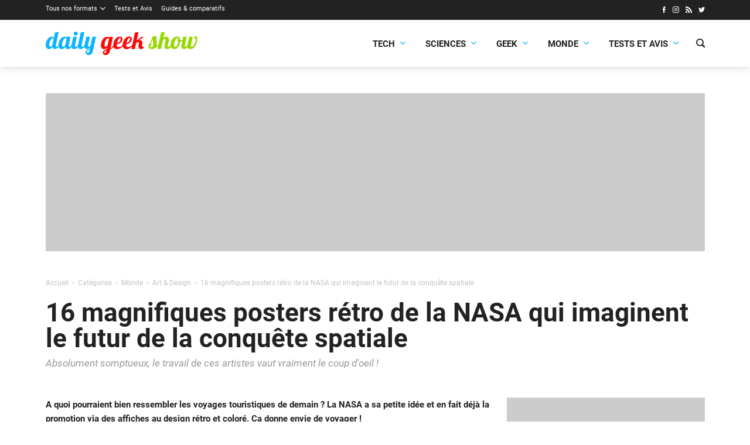

--- FILE ---
content_type: text/html; charset=utf-8
request_url: https://www.google.com/recaptcha/api2/aframe
body_size: 268
content:
<!DOCTYPE HTML><html><head><meta http-equiv="content-type" content="text/html; charset=UTF-8"></head><body><script nonce="QOrAuU_9MGtOHCDR9Jk8kQ">/** Anti-fraud and anti-abuse applications only. See google.com/recaptcha */ try{var clients={'sodar':'https://pagead2.googlesyndication.com/pagead/sodar?'};window.addEventListener("message",function(a){try{if(a.source===window.parent){var b=JSON.parse(a.data);var c=clients[b['id']];if(c){var d=document.createElement('img');d.src=c+b['params']+'&rc='+(localStorage.getItem("rc::a")?sessionStorage.getItem("rc::b"):"");window.document.body.appendChild(d);sessionStorage.setItem("rc::e",parseInt(sessionStorage.getItem("rc::e")||0)+1);localStorage.setItem("rc::h",'1769320191800');}}}catch(b){}});window.parent.postMessage("_grecaptcha_ready", "*");}catch(b){}</script></body></html>